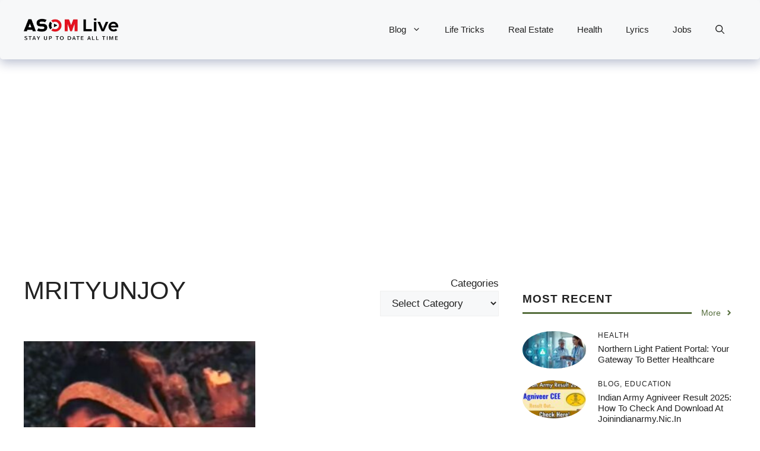

--- FILE ---
content_type: application/x-javascript
request_url: https://asomlive.b-cdn.net/wp-content/plugins/safelayout-cute-preloader/assets/js/safelayout-cute-preloader.min.js
body_size: 169
content:
!function(){function e(e,o){e=document.getElementById(e);e.classList?e.classList.add(o):e.className+=" "+o,console.log("Loader closed.")}function o(){slplPreLoader.showingLoader&&(slplPreLoader.showingLoader=!1,"function"==typeof slplResourceComplete&&slplResourceComplete()<95?setTimeout(function(){e("sl-preloader","sl-pl-loaded")},100):e("sl-preloader","sl-pl-loaded"),setTimeout(function(){document.getElementById("sl-preloader").remove()},1300))}window.addEventListener("load",function(){console.log("Page loaded."),slplPreLoader.pageLoaded=!0,0==slplPreLoader.minShowTime&&o()}),0<slplPreLoader.showCloseButton&&setTimeout(function(){var e;slplPreLoader.showingLoader&&((e=document.getElementById("sl-pl-close-button")).style.display="block",e.addEventListener("click",function(e){o()}))},slplPreLoader.showCloseButton),0<slplPreLoader.maxShowTime&&setTimeout(function(){o()},slplPreLoader.maxShowTime),0<slplPreLoader.minShowTime&&setTimeout(function(){slplPreLoader.pageLoaded?o():slplPreLoader.minShowTime=0},slplPreLoader.minShowTime)}();